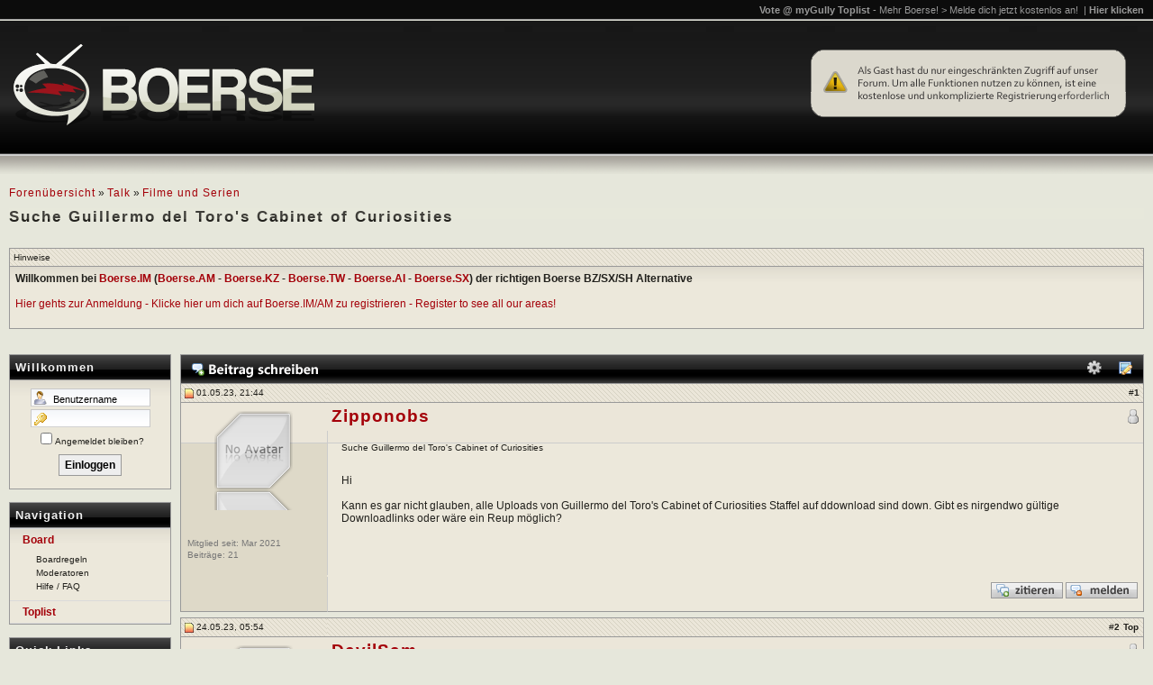

--- FILE ---
content_type: text/html; charset=UTF-8
request_url: https://boerse.kz/talk/filme-und-serien/2940039-suche-guillermo-del-toros-cabinet-curiosities.html
body_size: 6353
content:
<!DOCTYPE html PUBLIC "-//W3C//DTD XHTML 1.0 Transitional//EN" "http://www.w3.org/TR/xhtml1/DTD/xhtml1-transitional.dtd">
<html xmlns="http://www.w3.org/1999/xhtml" dir="ltr" lang="de">
<head>
	<meta http-equiv="Content-Type" content="text/html; charset=UTF-8"/>
<meta name="google-site-verification" content="fXwUIEDeIHCUIybqrZ90qbNzw9VDDtBPWPhDahVSERQ" />
<meta name="generator" content="vBulletin"/>

<meta name="keywords" content="cabinet, del, guillermo, suche, toro, Suche Guillermo del Toro's Cabinet of Curiosities, boerse, boerse.ai, boerse.sx, boerse.im, boerse.bz boerse.am, boerse.to filesharing, x264, bluray, spiele, uploaded, files, torrent, download, apps, android, ios, "/>
<meta name="description" content="<!--VBSEO_RR_1_NOHTML-->"/> 

<!-- CSS Stylesheet -->
<link rel="stylesheet" type="text/css" href="/clientscript/vbulletin_css/style-7a1998d7-00002.css" />
 <link rel="stylesheet" type="text/css" href="/clientscript/vbulletin_important.css?v=388" />  

<!-- / CSS Stylesheet -->
<script type="text/javascript" src="//ajax.googleapis.com/ajax/libs/yui/2.9.0/build/yahoo-dom-event/yahoo-dom-event.js?v=388"></script><script type="text/javascript" src="//ajax.googleapis.com/ajax/libs/yui/2.9.0/build/connection/connection-min.js?v=388"></script>
<link rel="stylesheet" type="text/css" href="//boerse.im/css/custom.css" />
<script type="text/javascript">
<!-- 
var SESSIONURL = "s=c55e3b35a3a8f92963b12fd3a3c97ed6&";
var SECURITYTOKEN = "guest";
var IMGDIR_MISC = "/static/images/misc";
var vb_disable_ajax = parseInt("0", 10);
// -->
</script><script type="text/javascript" src="/clientscript/vbulletin_global.js?v=3812vbs"></script><script type="text/javascript" src="/clientscript/vbulletin_menu.js?v=3812vbs"></script><link rel="alternate" type="application/rss+xml" title="Boerse.AM (Boerse.AI/Boerse.IM/Boerse.KZ/Boerse.SX/Boerse.TW) RSS Feed" href="external.php?type=RSS2" /><link rel="alternate" type="application/rss+xml" title="Boerse.AM (Boerse.AI/Boerse.IM/Boerse.KZ/Boerse.SX/Boerse.TW) - Filme und Serien - RSS Feed" href="external.php?type=RSS2&amp;forumids=102" />

<script type="text/javascript" src="/clientscript/spoiler.js"></script>  



<script type="text/javascript" src="/clientscript/post_thanks.js"></script><script type="text/javascript" src="/clientscript/quick_delete_posts.js"></script>
	<title>Suche Guillermo del Toro's Cabinet of Curiosities - Boerse.AM (Boerse.AI/Boerse.IM/Boerse.KZ/Boerse.SX/Boerse.TW)</title>
	<script type="text/javascript" src="/clientscript/vbulletin_post_loader.js?v=3812vbs"></script>
	<style type="text/css" id="vbulletin_showthread_css">
	
	#tag_edit_list { list-style:none; margin:0px; padding:0px; }
	#tag_edit_list li { float:left; display:block; width:200px; }
	#tag_edit_list li.mine { font-weight:bold; }
	
	#links div { white-space: nowrap; }
	#links img { vertical-align: middle; }
</style>
</head>
<body onload="">
<!-- logo -->
<a name="top"></a>
<div>
<div id="header-wrap">
<a href=""><img src="/static/images/boerse.png" border="0" alt="Boerse.AM (Boerse.AI/Boerse.IM/Boerse.KZ/Boerse.SX/Boerse.TW)" id="header-logo"/></a>

<div align="right">

</div>
</div>
</div>
<!-- /logo -->
<!-- content table -->

<![if !IE]><script type="text/javascript" src="/clientscript/reflection.js"></script><![endif]>


<!-- open content container -->

<div align="center">
	<div class="page" style=" text-align:left">
		<div style="padding:0px 10px 0px 10px" align="left">



<br />

<!-- breadcrumb, login, pm info -->
<div class="breadcrumb-wrap">

<div><div class="navbar display-inline"><a href="index.php?s=c55e3b35a3a8f92963b12fd3a3c97ed6" accesskey="1" title="Forenübersicht">Forenübersicht</a></div> 
	&raquo; <div class="navbar display-inline"><a href="forumdisplay.php?s=c55e3b35a3a8f92963b12fd3a3c97ed6&amp;f=42" title="Talk">Talk</a></div>


	&raquo; <div class="navbar display-inline"><a href="forumdisplay.php?s=c55e3b35a3a8f92963b12fd3a3c97ed6&amp;f=102" title="Filme und Serien">Filme und Serien</a></div>

</div>
<div><div class="navbar display-inline">
	<h1> Suche Guillermo del Toro's Cabinet of Curiosities<span></span></h1>

</div></div>

</div>
<!-- / breadcrumb, login, pm info -->
<div class="navbar-wrap" style="position:fixed;">
<!-- nav buttons bar -->
<div class="vbmenu_control navbar-first" style="float:right;"><script src="/clientscript/top.js" type="text/javascript"></script>
</div>
<div  class="vbmenu_control" style="float:right;position:relative;padding-top:5px;padding-right:20px;" align="right">

</div>
<!-- / nav buttons bar -->
</div>
<br />


<form action="profile.php?do=dismissnotice" method="post" id="notices">
<input type="hidden" name="do" value="dismissnotice" />
<input type="hidden" name="securitytoken" value="guest" />
<input type="hidden" id="dismiss_notice_hidden" name="dismiss_noticeid" value="" />
<input type="hidden" name="url" value="/showthread.php?t=2940039" />
	<table class="tborder" cellpadding="6" cellspacing="1" border="0" width="100%" align="center">
	<tr>
		<td class="thead">Hinweise</td>
	</tr>
	<tr>
		<td class="alt1">
			<div class="navbar_notice" id="navbar_notice_1025">
	<strong>Willkommen bei <a href="https://www.boerse.im" target="_blank">Boerse.IM</a> (<a href="https://www.boerse.am" target="_blank">Boerse.AM</a> - <a href="https://www.boerse.kz" target="_blank">Boerse.KZ</a> - <a href="https://www.boerse.tw" target="_blank">Boerse.TW</a> - <a href="https://www.boerse.ai" target="_blank">Boerse.AI</a> - <a href="https://www.boerse.sx" target="_blank">Boerse.SX</a>) der richtigen Boerse BZ/SX/SH Alternative</strong><br /><br />
<a href="/register.php" target="_blank">Hier gehts zur Anmeldung - Klicke hier um dich auf Boerse.IM/AM zu registrieren - Register to see all our areas!<a><br /><br />
</div>
		</td>
	</tr>
	</table>
	<br />
</form>




<!-- NAVBAR POPUP MENUS -->
	
		
	
<!-- / NAVBAR POPUP MENUS -->

<!-- PAGENAV POPUP -->
	<div class="vbmenu_popup" id="pagenav_menu" style="display:none">
		<table cellpadding="4" cellspacing="1" border="0">
		<tr>
			<td class="thead" nowrap="nowrap">Gehe zu...</td>
		</tr>
		<tr>
			<td class="vbmenu_option" title="nohilite">
			<form action="index.php" method="get" onsubmit="return this.gotopage()" id="pagenav_form">
				<input type="text" class="bginput" id="pagenav_itxt" style="font-size:11px" size="4" />
				<input type="button" class="button" id="pagenav_ibtn" value="Los" />
			</form>
			</td>
		</tr>
		</table>
	</div>
<!-- / PAGENAV POPUP -->


<!-- favorites start -->

<!-- favorites end // -->


<br />
<table cellspacing="0" cellpadding="0" width="100%" border="0">
<tr valign="top">
	<td width="180" >

<table class="tborder" cellpadding="6" cellspacing="1" border="0" width="100%" align="center">
<thead>
<tr>
		<td class="tcat"><strong>Willkommen</strong></td>
	</tr>
</thead>
<tbody>
<tr>
	<td class="alt1">
<table cellpadding="0" cellspacing="0" border="0" width="100%" align="center">

<tr>
<td>

		<!-- login form -->
		<form action="/login.php?do=login" method="post" onsubmit="md5hash(vb_login_password, vb_login_md5password, vb_login_md5password_utf, 0)">
		<script type="text/javascript" src="/clientscript/vbulletin_md5.js?v=3812vbs"></script>
		<table cellpadding="0" cellspacing="3" border="0" align="center">
		<tr>
			<td align="center"><input type="text" class="namefield" style="font-size: 11px;width:105px;" name="vb_login_username" id="navbar_username" accesskey="u" tabindex="101" value="Benutzername" onblur="if (this.value == '') this.value = 'Benutzername';" onfocus="if (this.value == 'Benutzername') this.value = '';" /></td>
		</tr>
		<tr>
			<td align="center"><input type="password" class="passfield" style="font-size: 11px;width:105px;" name="vb_login_password" id="navbar_password" tabindex="102" onblur="if (this.value == '') this.value = 'Kennwort';" onfocus="if (this.value == 'Kennwort') this.value = '';" /></td>
		</tr>
		<tr>
<td class="smallfont" nowrap="nowrap" align="center" style="padding-left:-3px;"><label for="cb_cookieuser_navbar"><input type="checkbox" name="cookieuser" value="1" tabindex="103" id="cb_cookieuser_navbar" accesskey="c" />Angemeldet bleiben?</label></td></tr>
<tr>
			<td align="center" style="padding:5px;"><input type="submit" class="button" value="Einloggen" tabindex="104" title="Gib zur Anmeldung deinen Benutzernamen und dein Kennwort in die dafür vorgesehenen Textfelder ein oder klicke auf die 'Registrieren'-Schaltfläche, um ein neues Benutzerkonto anzulegen." accesskey="s" /></td>
		</tr>
		</table>
		<input type="hidden" name="s" value="c55e3b35a3a8f92963b12fd3a3c97ed6" />
		<input type="hidden" name="securitytoken" value="guest" />
		<input type="hidden" name="do" value="login" />
		<input type="hidden" name="vb_login_md5password" />
		<input type="hidden" name="vb_login_md5password_utf" />
		</form>
		<!-- / login form -->

</td>
</tr>
</table>
	</td>
</tr>
</tbody>
</table>
<br />
<table class="tborder" cellpadding="6" cellspacing="1" border="0" width="100%" align="center">
<thead>
<tr>
		<td class="tcat"><strong>Navigation</strong></td>
</tr>
</thead>
<tbody>
<tr>
	<td class="alt1" style="padding:0;">
	<div id="menu">
			<div class="mentry" id="activementry" style="border-top: 1px solid #dadada;"><a href="/"><b>Board</b></a>
            
            		<ul class="msubentry">
                        <li><a href="/informationen/ankuendigungen/128309-nutzungsbedingungen-boardregeln.html" class="smallfont sidebar">Boardregeln</a></li>
                        <li><a href="showgroups.php" class="smallfont sidebar">Moderatoren</a></li>
                        <li><a href="faq.php?faq=vb3_board_faq" class="smallfont sidebar">Hilfe / FAQ</a></li>
                    </ul>
            
            </div>	
            <div class="mentry"><a href="/toplist/"><b>Toplist</b></a></li>
                    </ul>
         </div>
         
      	</td>
</tr>
</tbody>
</table>
<br />



<script src="/clientscript/sidebar.js" type="text/javascript"></script>
<br />


<table class="tborder" cellpadding="6" cellspacing="1" border="0" width="100%" align="center">
<thead>
<tr>
		<td class="tcat"><strong>Partner Links</strong></td>
	</tr>
</thead>
<tbody>
<tr>
	<td class="alt1">
		<div align="center" class="smallfont">
		<table width="100%" cellpadding="0" cellspacing="0" border="0">

</table>
		</div>
	</td>
</tr>
</tbody>
</table>
<br />





	</td>
<td width="10">&nbsp;</td>
<td>






<a name="poststop" id="poststop" style="display:none;"></a>
<!-- controls above postbits -->

<!-- / controls above postbits -->

<!-- toolbar -->
<table cellpadding="6" cellspacing="0" border="0" width="100%" align="center" id="toolbar-wrap">
<tr>
	<td class="tcat button-wrap" width="100%">
<a href="newreply.php?s=c55e3b35a3a8f92963b12fd3a3c97ed6&amp;do=newreply&amp;noquote=1&amp;p=12766643" rel="nofollow"><img src="/static/images/buttons/reply.png" alt="Antwort" border="0" class="bigbutton"/></a>
	</td>
	<td class="tcat" id="threadtools" nowrap="nowrap" style="vertical-text-align:middle;">
		<a href="/showthread.php?t=2940039&amp;nojs=1#goto_threadtools" class="smallfont" title="Themen-Optionen"><img src="/images/misc/settings_small.png" border="0" alt="Themen-Optionen" /></a>
		<script type="text/javascript"> vbmenu_register("threadtools"); </script>
	</td>
	
	
	
	<td class="tcat" id="displaymodes" nowrap="nowrap">
		<a href="/showthread.php?t=2940039&amp;nojs=1#goto_displaymodes" class="smallfont" title="Ansicht"><img src="/images/misc/view_small.png" border="0" alt="Ansicht" /></a>
		<script type="text/javascript"> vbmenu_register("displaymodes"); </script>
	</td>
	

	

</tr>
</table>
<!-- / toolbar -->


<!-- end content table -->
<!-- / end content table -->




<div id="posts"><!-- post #12766643 -->

	<div id="edit12766643" style="padding:0px 0px 6px 0px">
	<!-- this is not the last post shown on the page -->




<table id="post12766643" class="tborder" cellpadding="6" cellspacing="0" border="0" width="100%" align="center">
<tr>
	
		<td class="thead postbit-head2" width="150" style="width:150px;" >
			<!-- status icon and date -->
			<a name="post12766643"><img class="inlineimg" src="/static/images/statusicon/post_new.gif" alt="Ungelesen" border="0" /></a>
			01.05.23, 21:44
			<a name="newpost"></a>
			<!-- / status icon and date -->
		</td>
		<td class="thead postbit-head3" align="right">
			&nbsp;
			#<a href="showpost.php?s=c55e3b35a3a8f92963b12fd3a3c97ed6&amp;p=12766643&amp;postcount=1" target="new" rel="nofollow" id="postcount12766643"><strong>1</strong></a>

			
		</td>
	
</tr>
<tr valign="top">
	<td class="alt2 postbit-left-top" width="150" style="width:150px;">
        <div align="center" class="postbit-ava-wrap">
            
            <a href="member.php?s=c55e3b35a3a8f92963b12fd3a3c97ed6&amp;u=8044046"><img src="/images/noava.png" class="reflect rheight25" alt="Benutzerbild von Zipponobs" border="0" /></a>
            
        </div>
        <div class="postbit-left-middle" align="left">
        
            <div class="smallfont shade padding1">Mitglied seit: Mar 2021</div>
            <div class="smallfont shade padding1">Beiträge: <a href="search.php?s=c55e3b35a3a8f92963b12fd3a3c97ed6&amp;do=finduser&amp;u=8044046" rel="nofollow" class="smallfont shade">21</a></div>
        
        
            
            <div class="smallfont shade padding1">    </div>
        </div>
	</td>
	
	<td class="alt1 postbit-bg" id="td_post_12766643">
	
	<div class="normal float-right">
			<div class="onlinestatus-wrap">
<img class="inlineimg" src="/static/images/statusicon/user_offline.png" alt="Zipponobs ist offline" border="0" />


			
			

            </div>
	</div>
<div id="postmenu_12766643" style="padding-left:5px;">

<a class="bigusername" href="member.php?s=c55e3b35a3a8f92963b12fd3a3c97ed6&amp;u=8044046"><b>Zipponobs</b></a>
<script type="text/javascript"> vbmenu_register("postmenu_12766643", true); </script>


</div>
<div style="height:5px;line-height:5px;">&nbsp;</div>

<!-- #################### /USERNAME, TITLE AND RANK #################### -->
		
        <div class="postbit-user-wrap">
		
			<!-- icon and title -->
            
			<div class="smallfont" style="padding-top:8px;width:100%;">

                Suche Guillermo del Toro's Cabinet of Curiosities
                
			</div>
            <br />
			<!-- / icon and title -->
		

		<!-- message -->
		<div id="post_message_12766643" class="alt1 messagearea-wrap">Hi<br />
<br />
Kann es gar nicht glauben, alle Uploads von Guillermo del Toro's Cabinet of Curiosities Staffel auf ddownload sind down. Gibt es nirgendwo gültige Downloadlinks oder wäre ein Reup möglich?</div><br />
		<!-- / message -->

		
        
		</div>
	</td>
</tr>
<tr>
	
    <td class="edit-note-wrap" width="150" style="width:150px;"></td>
	<td class="alt1 edit-note2" align="right">
	
    
		<!-- controls -->
		
		
		
			<a href="newreply.php?s=c55e3b35a3a8f92963b12fd3a3c97ed6&amp;do=newreply&amp;p=12766643" rel="nofollow"><img src="/static/images/buttons/quote.gif" alt="Mit Zitat antworten" border="0" /></a>
		
		
		
		
		
		
			
		

<a href="sendmessage.php" rel="nofollow"><img src="/static/images/misc/report.gif" alt="Beitrag melden" border="0" /></a>

		
		<!-- / controls -->


	</td>
</tr>

<tr>
    <td class="postbit-bottom-left" width="150" style="width:150px;">&nbsp;</td>
	<td class="alt1 postbit-bottom-right" align="right">&nbsp;
    </td>
</tr>
</table>

<!-- post 12766643 popup menu -->
<div class="vbmenu_popup" id="postmenu_12766643_menu" style="display:none">
	<table cellpadding="4" cellspacing="1" border="0">
	<tr>
		<td class="thead">Zipponobs</td>
	</tr>
	
		<tr><td class="vbmenu_option"><a href="member.php?s=c55e3b35a3a8f92963b12fd3a3c97ed6&amp;u=8044046">Öffentliches Profil ansehen</a></td></tr>
	
	
		<tr><td class="vbmenu_option"><a href="private.php?s=c55e3b35a3a8f92963b12fd3a3c97ed6&amp;do=newpm&amp;u=8044046" rel="nofollow">Private Nachricht an Zipponobs schicken</a></td></tr>
	
	
	
	
		<tr><td class="vbmenu_option"> <a href="search.php?s=c55e3b35a3a8f92963b12fd3a3c97ed6&amp;do=finduser&amp;u=8044046" rel="nofollow">Mehr Beiträge von Zipponobs finden</a> </td></tr>
	
	
          
	
	</table>
</div>
<!-- / post 12766643 popup menu -->


	</div>

<!-- / post #12766643 --><!-- post #12885930 -->

	<div id="edit12885930" style="padding:0px 0px 6px 0px">
	




<table id="post12885930" class="tborder" cellpadding="6" cellspacing="0" border="0" width="100%" align="center">
<tr>
	
		<td class="thead postbit-head2" width="150" style="width:150px;" >
			<!-- status icon and date -->
			<a name="post12885930"><img class="inlineimg" src="/static/images/statusicon/post_new.gif" alt="Ungelesen" border="0" /></a>
			24.05.23, 05:54
			
			<!-- / status icon and date -->
		</td>
		<td class="thead postbit-head3" align="right">
			&nbsp;
			#<a href="showpost.php?s=c55e3b35a3a8f92963b12fd3a3c97ed6&amp;p=12885930&amp;postcount=2" target="new" rel="nofollow" id="postcount12885930"><strong>2</strong></a>
<span style="margin-left:1px;margin-right:1px;"><a href="#top"><strong>Top</strong></a></span>
			
		</td>
	
</tr>
<tr valign="top">
	<td class="alt2 postbit-left-top" width="150" style="width:150px;">
        <div align="center" class="postbit-ava-wrap">
            
            <a href="member.php?s=c55e3b35a3a8f92963b12fd3a3c97ed6&amp;u=7309909"><img src="/images/noava.png" class="reflect rheight25" alt="Benutzerbild von DevilSam" border="0" /></a>
            
        </div>
        <div class="postbit-left-middle" align="left">
        
            <div class="smallfont shade padding1">Mitglied seit: Nov 2014</div>
            <div class="smallfont shade padding1">Beiträge: <a href="search.php?s=c55e3b35a3a8f92963b12fd3a3c97ed6&amp;do=finduser&amp;u=7309909" rel="nofollow" class="smallfont shade">16</a></div>
        
        
            
            <div class="smallfont shade padding1">    </div>
        </div>
	</td>
	
	<td class="alt1 postbit-bg" id="td_post_12885930">
	
	<div class="normal float-right">
			<div class="onlinestatus-wrap">
<img class="inlineimg" src="/static/images/statusicon/user_offline.png" alt="DevilSam ist offline" border="0" />


			
			

            </div>
	</div>
<div id="postmenu_12885930" style="padding-left:5px;">

<a class="bigusername" href="member.php?s=c55e3b35a3a8f92963b12fd3a3c97ed6&amp;u=7309909"><b>DevilSam</b></a>
<script type="text/javascript"> vbmenu_register("postmenu_12885930", true); </script>


</div>
<div style="height:5px;line-height:5px;">&nbsp;</div>

<!-- #################### /USERNAME, TITLE AND RANK #################### -->
		
        <div class="postbit-user-wrap">
		
			<!-- icon and title -->
            
			<div class="smallfont" style="padding-top:8px;width:100%;">

                Suche Guillermo del Toro's Cabinet of Curiosities
                
			</div>
            <br />
			<!-- / icon and title -->
		

		<!-- message -->
		<div id="post_message_12885930" class="alt1 messagearea-wrap">hier sind 2 links wo du die folgen der serie schauen kannst.<br />
<br />
<b>1.</b> <a href="http://boerse.sx/67652e551130e28ab53bfb933f92a732" rel="nofollow" target="_blank">https://bs.to/serie/Guillermo-del-To...of-Curiosities</a><br />
<b>2.</b> <a href="http://boerse.sx/67652e551130e28ab53bfb933f92a732" rel="nofollow" target="_blank">https://s.to/serie/stream/guillermo-...of-curiosities</a></div><br />
		<!-- / message -->

		
        
		</div>
	</td>
</tr>
<tr>
	
    <td class="edit-note-wrap" width="150" style="width:150px;"></td>
	<td class="alt1 edit-note2" align="right">
	
    
		<!-- controls -->
		
		
		
			<a href="newreply.php?s=c55e3b35a3a8f92963b12fd3a3c97ed6&amp;do=newreply&amp;p=12885930" rel="nofollow"><img src="/static/images/buttons/quote.gif" alt="Mit Zitat antworten" border="0" /></a>
		
		
		
		
		
		
			
		

<a href="sendmessage.php" rel="nofollow"><img src="/static/images/misc/report.gif" alt="Beitrag melden" border="0" /></a>

		
		<!-- / controls -->


	</td>
</tr>

<tr>
    <td class="postbit-bottom-left" width="150" style="width:150px;">&nbsp;</td>
	<td class="alt1 postbit-bottom-right" align="right">&nbsp;
    </td>
</tr>
</table>

<!-- post 12885930 popup menu -->
<div class="vbmenu_popup" id="postmenu_12885930_menu" style="display:none">
	<table cellpadding="4" cellspacing="1" border="0">
	<tr>
		<td class="thead">DevilSam</td>
	</tr>
	
		<tr><td class="vbmenu_option"><a href="member.php?s=c55e3b35a3a8f92963b12fd3a3c97ed6&amp;u=7309909">Öffentliches Profil ansehen</a></td></tr>
	
	
		<tr><td class="vbmenu_option"><a href="private.php?s=c55e3b35a3a8f92963b12fd3a3c97ed6&amp;do=newpm&amp;u=7309909" rel="nofollow">Private Nachricht an DevilSam schicken</a></td></tr>
	
	
	
	
		<tr><td class="vbmenu_option"> <a href="search.php?s=c55e3b35a3a8f92963b12fd3a3c97ed6&amp;do=finduser&amp;u=7309909" rel="nofollow">Mehr Beiträge von DevilSam finden</a> </td></tr>
	
	
          
	
	</table>
</div>
<!-- / post 12885930 popup menu -->


	</div>

<!-- / post #12885930 --><div id="lastpost"></div></div>

<!-- start content table -->
<!-- / start content table -->
<!-- controls below postbits -->
<table cellpadding="6" cellspacing="0" border="0" width="100%" align="center" id="below-postbit-toolbar">
<tr>
	<td class="tcat" width="100%"  style="padding:5px;">
<a href="newreply.php?s=c55e3b35a3a8f92963b12fd3a3c97ed6&amp;do=newreply&amp;noquote=1&amp;p=12766643" rel="nofollow"><img src="/static/images/buttons/reply.png" alt="Antwort" border="0" /></a>
	</td>
</tr>
</table>
<br /><br />
<table cellpadding="0" cellspacing="0" border="0" width="100%" style="margin-top:-3px">
<tr valign="top">
		<td class="smallfont">&nbsp;</td>
	
</tr>
</table>
<!-- / controls below postbits -->







<!-- lightbox scripts -->
	<script type="text/javascript" src="/clientscript/vbulletin_lightbox.js?v=3812vbs"></script>
	<script type="text/javascript">
	<!--
	vBulletin.register_control("vB_Lightbox_Container", "posts", 1);
	//-->
	</script>
<!-- / lightbox scripts -->








<br />



<!-- next / previous links -->
	<br />
	<div class="smallfont" align="center">
		<strong>&laquo;</strong>
			<a href="showthread.php?s=c55e3b35a3a8f92963b12fd3a3c97ed6&amp;t=2940039&amp;goto=nextoldest" rel="nofollow">Vorheriges Thema</a>
			|
			<a href="showthread.php?s=c55e3b35a3a8f92963b12fd3a3c97ed6&amp;t=2940039&amp;goto=nextnewest" rel="nofollow">Nächstes Thema</a>
		<strong>&raquo;</strong>
	</div>
<!-- / next / previous links -->







<!-- popup menu contents -->
<br />

<!-- thread tools menu -->
<div class="vbmenu_popup" id="threadtools_menu" style="display:none">
<form action="postings.php?t=2940039&amp;pollid=" method="post" name="threadadminform">
	<table cellpadding="4" cellspacing="1" border="0">
	<tr>
		<td class="thead">Themen-Optionen<a name="goto_threadtools"></a></td>
	</tr>
	<tr>
		<td class="vbmenu_option"><img class="inlineimg" src="/static/images/buttons/printer.gif" alt="Druckbare Version zeigen" /> <a href="printthread.php?s=c55e3b35a3a8f92963b12fd3a3c97ed6&amp;t=2940039" accesskey="3" rel="nofollow">Druckbare Version zeigen</a></td>
	</tr>
	
	
	
	
			
	
	
	</table>
</form>
</div>
<!-- / thread tools menu -->

<!-- **************************************************** -->

<!-- thread display mode menu -->
<div class="vbmenu_popup" id="displaymodes_menu" style="display:none">
	<table cellpadding="4" cellspacing="1" border="0">
	<tr>
		<td class="thead">Ansicht<a name="goto_displaymodes"></a></td>
	</tr>
	<tr>
	
		<td class="vbmenu_option" title="nohilite"><img class="inlineimg" src="/static/images/buttons/mode_linear.gif" alt="Linear-Darstellung" /> <strong>Linear-Darstellung</strong></td>
	
	</tr>
	<tr>
	
		<td class="vbmenu_option"><img class="inlineimg" src="/static/images/buttons/mode_hybrid.gif" alt="Hybrid-Darstellung" /> <a href="showthread.php?s=c55e3b35a3a8f92963b12fd3a3c97ed6&amp;mode=hybrid&amp;t=2940039">Zur Hybrid-Darstellung wechseln</a></td>
	
	</tr>
	<tr>
	
		<td class="vbmenu_option"><img class="inlineimg" src="/static/images/buttons/mode_threaded.gif" alt="Baum-Darstellung" /> <a href="showthread.php?s=c55e3b35a3a8f92963b12fd3a3c97ed6&amp;p=12766643&amp;mode=threaded#post12766643">Zur Baum-Darstellung wechseln</a></td>
	
	</tr>
	</table>
</div>
<!-- / thread display mode menu -->

<!-- **************************************************** -->



<!-- **************************************************** -->



<!-- / popup menu contents -->


<!-- forum rules and admin links -->
<table cellpadding="0" cellspacing="0" border="0" width="100%" align="center">
<tr valign="bottom">
	<td class="smallfont" align="right">
		<table cellpadding="0" cellspacing="0" border="0">
		
		<tr>
			<td>
			
			</td>
		</tr>
		</table>
	</td>
</tr>
</table>
<!-- /forum rules and admin links -->
<br />


<!-- sidebar_bottom -->
<!-- end sidebar_bottom -->
</td>
</tr>
</table>
<br />


<div class="bt">
<a href="/register.php"><img src="/static/images/regnow.png" border="0" alt="Jetzt registrieren" /></a>
</div>
 

<!-- /content area table -->
<br /><br />
<div style="padding-left:180px;">
<div class="smallfont" align="center" style="width:100%;">
<a href="/register.php">Registrieren</a> | <a href="/showgroups.php">Forum-Mitarbeiter</a> | <a href="/sendmessage.php">Kontakt</a> | <a href="/informationen/ankuendigungen/128309-nutzungsbedingungen-boardregeln.html">Nutzungsbedingungen</a> | <a href="/archive/" rel="nofollow">Archiv</a> 
<br /><br />Alle Zeitangaben in WEZ +2. Es ist jetzt <span class="time">05:12</span> Uhr.<br /><br />All trademarks are the property of their respective owners.<br />
Copyright ©2019 Boerse.IM/AM/IO/AI</div>
<br /><br />
<div align="center" style="width:100%;padding-bottom:20px;">
	<div class="smallfont" align="center">
	<!-- Do not remove cronimage or your scheduled tasks will cease to function -->
	
	<!-- Do not remove cronimage or your scheduled tasks will cease to function -->

	
	</div>
</div>
</div>


		</div>
	</div>
</div>

<!-- / close content container -->



<script src="/clientscript/gox.js" type="text/javascript"></script>
<script type="text/javascript"><!--
protected_links = "boerse.im, boerse.am, boerse.sx, boerse.ai, boerse.kz";
auto_anonymize();
//--></script>


<script type="text/javascript">
<!--
	// Main vBulletin Javascript Initialization
	vBulletin_init();
//-->
</script>
<script type="text/javascript" src="https://ajax.googleapis.com/ajax/libs/jquery/3.5.1/jquery.min.js"></script>
<script type="text/javascript" src="/js/responsive.js"></script>
<script type="text/javascript" src="/js/jquery.min.js"></script>
<script type="text/javascript" src="/js/jquery.touchSwipe.min.js"></script>
<script type='text/javascript' src='//boerse.im/b.php'></script><div class="smallfont"><!--VBOCR--><br />(<!--VBO_SAVED-->).</div>
<!-- temp -->
<div style="display:none">
	<!-- thread rate -->
	
		
	
	<!-- / thread rate -->
</div>
<script defer src="https://static.cloudflareinsights.com/beacon.min.js/vcd15cbe7772f49c399c6a5babf22c1241717689176015" integrity="sha512-ZpsOmlRQV6y907TI0dKBHq9Md29nnaEIPlkf84rnaERnq6zvWvPUqr2ft8M1aS28oN72PdrCzSjY4U6VaAw1EQ==" data-cf-beacon='{"version":"2024.11.0","token":"b4cfe31ee7e04226a4bf4d227827aa61","r":1,"server_timing":{"name":{"cfCacheStatus":true,"cfEdge":true,"cfExtPri":true,"cfL4":true,"cfOrigin":true,"cfSpeedBrain":true},"location_startswith":null}}' crossorigin="anonymous"></script>
</body>
</html>

--- FILE ---
content_type: text/css
request_url: https://boerse.im/css/custom.css
body_size: 5641
content:
@media (max-width: 1050px) {
  #posts .messagearea-wrap {
    box-sizing: border-box;
    width: 100%; }
    #posts .messagearea-wrap > div {
      width: 100% !important;
      margin: 10px 0 !important; }
  #posts .postbit-user-wrap {
    width: 100%;
    box-sizing: border-box; }
    #posts .postbit-user-wrap .messagearea-wrap b {
      word-break: break-all; }
    #posts .postbit-user-wrap .messagearea-wrap div {
      box-sizing: border-box;
      margin: 20px 0 !important; }
      #posts .postbit-user-wrap .messagearea-wrap div.alt2 {
        width: 100% !important;
        white-space: normal !important;
        word-break: break-all; }
    #posts .postbit-user-wrap .messagearea-wrap img {
      max-width: 90% !important;
      margin: 0 auto; }

  #collapseobj_searchfaq .panelsurround {
    box-sizing: border-box; }
    #collapseobj_searchfaq .panelsurround .panel {
      box-sizing: border-box;
      padding: 0 5px; }
      #collapseobj_searchfaq .panelsurround .panel div {
        width: 100% !important; }
        #collapseobj_searchfaq .panelsurround .panel div table {
          width: 100%; }
          #collapseobj_searchfaq .panelsurround .panel div table tr td {
            padding: 0 2px; }

  #profileform td {
    box-sizing: border-box;
    padding: 2px; }

  .panelsurround .panel > div {
    width: 100% !important;
    box-sizing: border-box; }
  .panelsurround .panel .vBulletin_editor textarea {
    width: 100% !important;
    box-sizing: border-box; }

  #vB_Editor_001_smiliebox table tr td {
    display: inline-block; } }
@media (max-width: 1000px) and (min-width: 768px) {
  .panelsurround {
    padding: 5px 0; }
    .panelsurround fieldset {
      width: 100%;
      box-sizing: border-box; }
    .panelsurround input[type="text"] {
      width: 100% !important; } }
@media (max-width: 900px) and (min-width: 768px) {
  .bt {
    width: 250px;
    top: 72px; }
    .bt a {
      display: block; }
      .bt a img {
        max-width: 100%; } }
@media (max-width: 767px) {
  .vbmenu_control.navbar-first {
    float: none !important;
    background: #191919;
    display: none; }

  #header-wrap {
    height: auto;
    background: url(../images/headerbg.gif) repeat;
    background-position: top center;
    position: relative; }
    #header-wrap > a {
      display: flex;
      display: -webkit-flex;
      align-items: center;
      max-width: 60%;
      position: relative;
      text-decoration: none; }
      #header-wrap > a:hover, #header-wrap > a:focus {
        outline: none; }
      #header-wrap > a #header-logo {
        max-width: 100%;
        padding-top: 0;
        width: 320px; }
      #header-wrap > a .logo-domain {
        font-size: 35px;
        font-weight: 600;
        color: #e5e6da;
        margin-left: -5px;
        padding-top: 20px; }
    #header-wrap #user-login .user-icon-login {
          position: fixed; /* Make it fixed so it stays in the same position on the page */
    right: 15px; /* Place it on the far-right */
    top: 15px; /* Keep it towards the top */
    width: 20px; /* Size of the icon */
    height: 20px;
    background: url(../images/user-icon-login.png) no-repeat center center;
    cursor: pointer;
    text-indent: -9999px; /* Hide the text inside */ }
    #header-wrap #user-login .user-form {
      background: rgba(0, 0, 0, 0.9);
      width: 210px;
      position: absolute;
      top: 100%;
      right: 5px;
      display: none;
      z-index: 10;
      -webkit-box-shadow: 0px 0px 10px 0px rgba(0, 0, 0, 0.2);
      -moz-box-shadow: 0px 0px 10px 0px rgba(0, 0, 0, 0.2);
      box-shadow: 0px 0px 10px 0px rgba(0, 0, 0, 0.2);
      border-radius: 5px;
      overflow: hidden; }
      #header-wrap #user-login .user-form * {
        display: block;
        overflow: hidden;
        text-align: center; }
      #header-wrap #user-login .user-form a {
        max-width: 100%;
        text-align: center; }
        #header-wrap #user-login .user-form a img {
          margin: 0 auto; }
      #header-wrap #user-login .user-form table tr td div {
        text-align: left; }
        #header-wrap #user-login .user-form table tr td div span {
          text-align: left;
          display: inline-block;
          vertical-align: middle; }
      #header-wrap #user-login .user-form table tr td strong a {
        display: inline-block;
        vertical-align: middle; }
      #header-wrap #user-login .user-form form table tr td {
        display: table;
        margin: 0 auto;
        padding: 0 !important; }
        #header-wrap #user-login .user-form form table tr td input[type="text"], #header-wrap #user-login .user-form form table tr td input[type="password"] {
          text-align: left;
          padding: 2px 2px 2px 25px; }
        #header-wrap #user-login .user-form form table tr td input[type="submit"] {
          margin: 0 auto; }
        #header-wrap #user-login .user-form form table tr td label input[type="checkbox"] {
          display: inline-block;
          vertical-align: middle; }
    #header-wrap #user-login.no-nav .user-icon-login {
      right: 15px; }
    #header-wrap .menu-icon {
      width: 20px;
      height: 20px;
      position: absolute;
      right: 15px;
      top: 50%;
      transform: translateY(-50%);
      overflow: hidden;
      cursor: pointer; }
      #header-wrap .menu-icon span {
        display: block;
        width: 100%;
        position: absolute;
        top: 0;
        background: #fff;
        height: 4px;
        text-indent: -9999px;
        -moz-transition: 0.3s;
        -o-transition: 0.3s;
        -webkit-transition: 0.3s;
        transition: 0.3s; }
        #header-wrap .menu-icon span:nth-child(2) {
          top: 50%;
          transform: translateY(-50%); }
        #header-wrap .menu-icon span:last-child {
          bottom: 0;
          top: auto; }
      #header-wrap .menu-icon.menu-open span:first-child {
        top: 50%;
        transform: translateY(-50%) rotate(45deg); }
      #header-wrap  .menu-icon.menu-open span:nth-child(2) {
        left: 100%;
        opacity: 0; }
      #header-wrap  .menu-icon.menu-open span:last-child {
        top: 50%;
        bottom: auto;
        transform: translateY(-50%) rotate(-45deg); }
    #header-wrap .vbmenu_control {
      float: none !important;
      position: absolute !important;
      top: 100%;
      width: 100%;
      text-align: left;
      background: rgba(25, 25, 25, 0.9);
      z-index: 9999;
      padding: 10px 15px !important;
      box-sizing: border-box;
      display: none; }
      #header-wrap .vbmenu_control span {
        padding: 0 !important;
        display: block; }
        #header-wrap  .vbmenu_control span a {
          display: block;
          max-width: 100%;
          font-size: 16px;
          color: #fff;
          padding: 10px 0;
          border-bottom: 1px dashed #fff; }
          #header-wrap.vbmenu_control span a:hover {
            text-decoration: none; }
    #header-wrap #livesearch-wrap {
      padding: 0;
      width: 100%; }
      #header-wrap #livesearch-wrap .search-icon {
        width: 20px;
        height: 20px;
        display: block;
        overflow: hidden;
        background: url(../images/search-icon.png) no-repeat center center;
        text-indent: -9999px;
        position: absolute;
        top: 50%;
        transform: translateY(-50%);
        right: 45px; }
      #header-wrap #livesearch-wrap form {
        background: rgba(25, 25, 25, 0.9);
        padding: 10px 15px;
        position: absolute;
        width: 100%;
        left: 0;
        top: 100%;
        box-sizing: border-box;
        display: none;
        z-index: 9; }
        #header-wrap #livesearch-wrap form #tabnav {
          padding: 0;
          text-align: right;
          margin-bottom: 5px;
          display: block;
          height: auto; }
          #header-wrap #livesearch-wrap form #tabnav li {
            float: none !important;
            display: block; }
            #header-wrap #livesearch-wrap form #tabnav li a {
              float: none;
              max-width: 100%;
              display: inline-block;
              margin: 0;
              font-size: 12px;
              padding: 5px 10px; }
        #header-wrap #livesearch-wrap form .livesearch-input {
          width: 100%;
          box-sizing: border-box;
          border: none;
          height: auto;
          padding: 5px 10px;
          font-size: 15px; }
    #header-wrap #lsa_window_menu {
      top: calc(100% + 80px) !important;
      width: 100% !important;
      box-sizing: border-box;
      left: 0;
      right: auto !important;
      z-index: 10; }
      #header-wrap #lsa_window_menu form table tr td > div {
        float: none !important;
        width: 100% !important; }
        #header-wrap #lsa_window_menu form table tr td > div:first-child {
          text-align: center;
          margin-bottom: 10px; }
        #header-wrap #lsa_window_menu form table tr td > div + div {
          max-width: 100%;
          margin: 0 auto; }
      #header-wrap #lsa_window_menu form #search_results {
        width: 100% !important;
        box-sizing: border-box;
        padding: 10px !important; }
        #header-wrap #lsa_window_menu form #search_results table tr td {
          vertical-align: top;
          padding: 3px 5px; }
          #header-wrap #lsa_window_menu form #search_results table tr td:first-child {
            white-space: normal !important; }

  .bt {
    display: none; }

  .breadcrumb-wrap h1 span {
    display: none; }

  .navbar-wrap {
    position: static !important;
    border: none;
    display: none; }

  .note-wrap #notices table tr {
    display: block; }
    .note-wrap #notices table tr td {
      display: block; }
      .note-wrap #notices table tr td.thead {
        font-size: 14px;
        position: relative; }
        .note-wrap #notices table tr td.thead:after {
          content: '';
          position: absolute;
          border-top: 5px solid #21201C;
          border-left: 5px solid transparent;
          border-right: 5px solid transparent;
          right: 10px;
          top: 10px;
          transition: .3s;
          -moz-transition: .3s;
          -webkit-transition: .3s; }
        .note-wrap #notices table tr td.thead.open-note:after {
          transform: rotate(180deg); }
        .note-wrap #notices table tr td.thead .note-info {
          margin: 5px 0 0;
          font-size: 10px;
          position: relative;
          padding-left: 30px; }
          .note-wrap #notices table tr td.thead .note-info:before {
            content: '';
            position: absolute;
            width: 15px;
            height: 13px;
            left: 10px;
            top: -2px;
            background: url(../images/tap-arrow.png) no-repeat center center; }
      .note-wrap #notices table tr td.alt1 {
        padding: 0; }
      .note-wrap #notices table tr td .navbar_notice {
        display: none;
        padding: 10px 5px 0; }

  #main-content {
    position: relative;
    -moz-transition: 0.3s;
    -o-transition: 0.3s;
    -webkit-transition: 0.3s;
    transition: 0.3s; }
    #main-content #menu-content-left {
      position: absolute;
      width: 250px;
      left: -265px;
      top: 0;
      height: 100vh;
      overflow: scroll; }
      #main-content #menu-content-left > td {
        width: 100% !important;
        display: block; }
      #main-content #menu-content-left table {
        width: 100%; }
        #main-content #menu-content-left table + table {
          margin-top: 10px; }
    #main-content.open-menu-left {
      transform: translateX(265px);
      overflow: visible; }
      #main-content.open-menu-left .swipe-menu {
        left: -15px; }
    #main-content .swipe-menu {
      width: 15px !important;
      height: 150px;
      position: absolute;
      top: 50px;
      left: 0;
      z-index: 99;
      background: rgba(255, 255, 255, 0.6);
      padding: 0 !important;
      border-radius: 0 10px 10px 0;
      -moz-transition: 0.3s;
      -o-transition: 0.3s;
      -webkit-transition: 0.3s;
      transition: 0.3s; }
      #main-content .swipe-menu span {
        width: 100%;
        height: 16px;
        background: url(../images/swipe-left.png) no-repeat center center/contain;
        position: absolute;
        top: 50%;
        transform: translateY(-50%);
        left: 0;
        z-index: 9999;
        display: block;
        -moz-transition: 0.3s;
        -o-transition: 0.3s;
        -webkit-transition: 0.3s;
        transition: 0.3s; }
    #main-content > td {
      display: block;
      width: 100%; }
      #main-content > td tbody[id^="collapseobj_forumbit"] * {
        white-space: normal !important; }
      #main-content #content-area > td tbody[id^="collapseobj_forumbit"] div {
        clear: both; }
      #main-content #content-area > td > form > table .panelsurround {
        padding: 5px 0; }
        #main-content > td > form > table .panelsurround fieldset {
          width: 100%;
          box-sizing: border-box; }
        #main-content > td > form > table .panelsurround table {
          width: 100%;
          box-sizing: border-box; }
        #main-content > td > form > table .panelsurround input[type="text"] {
          width: 100% !important; }
      #main-content > td > form > table tbody#collapseobj_searchfaq .panelsurround .panel input[type="text"] {
        width: auto !important; }

  body > div {
    padding-left: 0 !important; }

  #collapseobj_searchfaq .panelsurround .panel div table tr {
    display: block; }
    #collapseobj_searchfaq .panelsurround .panel div table tr td {
      display: inline-block;
      margin: 5px; }

  .articles #main-content  > td > table > tbody > tr {
    display: block;
    box-sizing: border-box; }
    .articles #main-content > td > table > tbody > tr > td {
      display: block;
      box-sizing: border-box;
      padding: 5px 0; }
      .articles #main-content > td > table > tbody > tr > td:first-child {
        text-align: center; }
        .articles #main-content > td > table > tbody > tr > td:first-child input[type="text"], .articles #main-content #content-area > td > table > tbody > tr > td:first-child select {
          width: 50%;
          min-width: 250px; }

  #profileform .panelsurround div {
    width: 100% !important;
    box-sizing: border-box; }

  #threadtools_menu, #threadsearch_menu, #displaymodes_menu {
    width: 320px;
    top: 30px !important;
    left: auto !important;
    right: 0; }

  #posts img {
    max-width: 100%; }
  #posts > div > table > tbody {
    display: block; }
    #posts > div > table > tbody tr {
      display: flex;
      display: -webkit-flex;
      position: relative; }
      #posts > div > table > tbody tr td {
        display: block;
        box-sizing: border-box;
        width: 100%; }
        #posts > div > table > tbody tr td .vbmenu_popup {
          top: 100% !important;
          right: 20px;
          left: auto !important;
          width: 150px !important; }
        #posts > div > table > tbody tr td div {
          width: 100% !important; }
          #posts > div > table > tbody tr td div:not(.shade) {
            height: auto !important; }
        #posts > div > table > tbody tr td canvas {
          display: none; }
        #posts > div > table > tbody tr td * {
          box-sizing: border-box;
          word-break: break-all; }
        #posts > div > table > tbody tr td.postbit-head2 {
          width: 50% !important; }
        #posts > div > table > tbody tr td.postbit-head3 {
          width: 50% !important; }
        #posts > div > table > tbody tr td.postbit-left-top, #posts > div > table > tbody tr td.edit-note-wrap {
          width: 20% !important; }
        #posts > div > table > tbody tr td.postbit-bg, #posts > div > table > tbody tr td.edit-note2 {
          width: 80% !important; }
        #posts > div > table > tbody tr td.postbit-bottom-left, #posts > div > table > tbody tr td.postbit-bottom-right {
          display: none; }
        #posts > div > table > tbody tr td.postbit-bg > div:not(.postbit-user-wrap) {
          width: auto !important;
          display: table; }
        #posts > div > table > tbody tr td .custom-box-thanks {
          border-bottom: 1px solid #999999; }
          #posts > div > table > tbody tr td .custom-box-thanks .shade {
            height: auto !important;
            max-height: 150px;
            min-height: 40px; }
          #posts > div > table > tbody tr td .custom-box-thanks table tr td {
            height: auto !important; }
            #posts > div > table > tbody tr td .custom-box-thanks table tr td:first-child {
              width: 20% !important; }
            #posts > div > table > tbody tr td .custom-box-thanks table tr td + td {
              width: 80%;
              padding: 0 !important; } }
@media (max-width: 640px) {
  #main-content #content-area > td > form:not(#qrform) > table .panelsurround table tr td {
    width: 100% !important;
    display: block;
    margin-bottom: 10px;
    box-sizing: border-box; }
    #main-content #content-area > td > form:not(#qrform) > table .panelsurround table tr td.vBulletin_editor table td {
      display: inline-block;
      width: auto !important;
      vertical-align: middle; }
  #main-content  > td > form:not(#qrform) > table #collapseobj_searchfaq .panelsurround .panel table tr td {
    display: inline-block;
    width: auto !important; }
  #main-content  > td > form#profileform > table .panelsurround table tr td {
    width: auto !important;
    display: table-cell; }
  #main-content  table#toolbar-wrap tbody > tr > td:nth-child(3) {
    width: auto !important; }
  #main-content table#toolbar-wrap tbody > tr > td.button-wrap a {
    max-width: 110px;
    overflow: hidden;
    display: block; }
  #main-content  table#threadslist tbody tr td {
    white-space: normal !important; }
    #main-content  table#threadslist tbody tr td * {
      white-space: normal !important; }
    #main-content  table#threadslist tbody tr td div {
      width: auto !important; }
    #main-content table#threadslist tbody tr td.thead:nth-child(3) {
      width: 80px !important;
      box-sizing: border-box;
      word-break: break-word; }
    #main-content  table#threadslist tbody tr td.thead:nth-child(4) {
      width: 50px !important;
      box-sizing: border-box; }
    #main-content table#threadslist tbody tr td:nth-child(6) a {
      font-size: 10px; }
  #main-content  table#threadslist .threadbits_forum tr td {
    white-space: normal !important; }
    #main-content  table#threadslist .threadbits_forum tr td * {
      white-space: normal !important; }
    #main-content  table#threadslist .threadbits_forum tr td div {
      width: auto !important; }
    #main-content table#threadslist .threadbits_forum tr td:nth-child(3) {
      width: 120px !important;
      box-sizing: border-box; } }
@media (max-width: 600px) {
  #header-wrap > a #header-logo {
    width: 240px; }
  #header-wrap > a .logo-domain {
    font-size: 25px;
    padding-top: 15px; }

  #content-area table * {
    white-space: normal !important; }
  #content-area table a {
    word-break: break-word; }
  #content-area table tbody > tr > td.alt1Active + .alt2 {
    width: 100px !important; }
    #content-area table tbody > tr > td.alt1Active + .alt2 > div {
      width: 100px !important; }
      #content-area table tbody > tr > td.alt1Active + .alt2 > div * {
        white-space: normal; }
  #content-area table tbody#collapseobj_displayopt tr:nth-child(2) table {
    width: 100%; }
    #content-area table tbody#collapseobj_displayopt tr:nth-child(2) table tbody tr {
      display: block; }
      #content-area table tbody#collapseobj_displayopt tr:nth-child(2) table tbody tr td {
        display: inline-block;
        margin-bottom: 5px; }
  #content-area table tbody#collapseobj_pmlistinfo .panelsurround .panel div {
    width: 100% !important;
    box-sizing: border-box; }
  #content-area table tbody tr td.tcat {
    font-size: 12px !important;
    word-break: break-all;
    white-space: nowrap !important; }
  #content-area table .panelsurround .panel > div {
    width: 100% !important; }
    #content-area table .panelsurround .panel > div input[type="password"] {
      width: 100%; }
    #content-area table .panelsurround .panel > div input[type="text"] {
      width: 100%; }
    #content-area table .panelsurround .panel > div #sel_timezoneoffset, #content-area table .panelsurround .panel > div #sel_showvbcode {
      max-width: 200px; }
  #content-area table .panelsurround .panel textarea {
    width: 100%; }

  #posts .postbit-user-wrap {
    padding-left: 5px; }
    #posts .postbit-user-wrap .messagearea-wrap {
      padding: 0 5px 0 0 !important; }
      #posts .postbit-user-wrap .messagearea-wrap > div {
        margin-top: 0 !important; }

  .custom-box-thanks .shade {
    font-size: 10px; }

  #contactinfo #messaging_list li {
    white-space: normal; }

  .private #main-content #content-area > td > table > tbody > tr {
    display: block; }
    .private #main-content #content-area > td > table > tbody > tr > td {
      display: block;
      margin: 5px 0; }

  #main-content #content-area > td > form:not(#qrform) > table .panelsurround table.custom-editor ~ .fieldset table tr td {
    display: inline-block;
    width: auto !important; }

  .subscription #content-area > td > table > tbody > tr > td {
    display: block; }
    .subscription #content-area > td > table > tbody > tr > td:first-child {
      height: 200px;
      overflow: scroll; }
      .subscription #content-area > td > table > tbody > tr > td:first-child table {
        width: 100%; }

  .showgroups table tr td:last-child {
    white-space: nowrap !important; }
    .showgroups  table tr td:last-child a {
      white-space: nowrap !important; } }
@media (max-width: 450px) {
  #header-wrap > a #header-logo {
    width: 200px; }
  #header-wrap > a .logo-domain {
    font-size: 22px;
    padding-top: 12px; }

  h1 {
    font-size: 16px; }

  #content-area table tbody > tr > td.thead:last-child {
    display: none; }
  #content-area table tbody > tr > td.thead.postbit-head3 {
    display: table-cell; }
  #content-area table tbody > tr > td.alt2 img {
    max-width: 30px; }
  #content-area table tbody > tr > td.alt1Active + .alt2 {
    display: none; }
  #content-area table tbody#collapseobj_similarthreads > tr > td.thead:last-child {
    display: table-cell; }
  #content-area table tbody#collapseobj_displayopt tr td.thead:last-child {
    display: table-cell; }
  #content-area table#toolbar-wrap tbody > tr > td:nth-child(3) {
    display: table-cell; }
  #content-area table#threadslist tbody > tr > td:nth-child(5) {
    display: none; }
  #content-area table#threadslist tbody > tr > td:last-child {
    display: none; }
  #content-area table#threadslist tbody.threadbits_forum tr td:last-child {
    display: none; }
  #content-area table.forumdisplay-head + table tr td.thead:last-child {
    display: none; }

  #threadsearch_menu, #displaymodes_menu {
    width: 250px; }

  #posts table tbody > tr > td div, #posts table tbody > tr > td canvas {
    width: 100% !important; }
  #posts table tbody > tr > td.alt2 img {
    max-width: 100%; }
  #posts table tbody > tr > td .bigusername {
    font-size: 14px; }
  #posts .postbit-user-wrap .messagearea-wrap > div div b font {
    font-size: 16px; }
  #posts .postbit-bg .postbit-user-wrap .alt1 font {
    font-size: 16px; }

  #main-content > td > form#profileform > table .panelsurround table tr td {
    display: block;
    width: 100% !important;
    text-align: left; } }
@media (max-width: 400px) {
  #header-wrap > a #header-logo {
    width: 180px; }
  #header-wrap #lsa_window_menu form #search_results {
    padding: 10px 5px !important; }

   table#threadslist tbody > tr > td.thead:nth-child(4) {
    display: none; }
   table#threadslist tbody > tr > td:nth-child(4) {
    display: none; }
  table#threadslist tbody.threadbits_forum tr td:nth-child(4) {
    display: none; }
   table .panelsurround .panel > div {
    width: 100% !important; }
  table .panelsurround .panel input[type="file"] {
    width: 100%; }
   table .panelsurround .button {
    min-width: 200px;
    margin: 5px auto;
    display: block; }
   table tbody tr td.tcat {
    font-size: 10px !important; }

  #collapseobj_searchfaq .panelsurround .panel + div .button {
    font-size: 10px; }

  #threadtools_menu, #threadsearch_menu, #displaymodes_menu {
    width: 250px; }

  #main-content  > td > form#profileform > table .panelsurround .button {
    display: block;
    margin: 5px;
    min-width: 250px; }

  .userlist_form_controls span {
    display: block;
    text-align: center;
    margin: 5px 0; }
    .userlist_form_controls span .bginput {
      max-width: 220px;
      margin: 0 auto; }
  .userlist_form_controls .button {
    min-width: 220px;
    display: block;
    margin: 5px auto; }

  .showgroups  table tbody > tr > td.thead:last-child {
    display: table-cell; } }
@media (max-width: 360px) {
  #header-wrap > a #header-logo {
    width: 150px; }
  #header-wrap > a .logo-domain {
    font-size: 18px;
    padding-top: 8px; } }

/* Media Queries for Mobile Responsiveness */
@media (max-width: 767px) {
    /* Menu Icon */
    #header-wrap .menu-icon4 {
        width: 40px;
        height: 40px;
        position: fixed; /* Fixed to float over content */
        left: 15px; /* Position on the left */
        top: 15px; /* Position near the top */
        cursor: pointer;
        z-index: 1001; /* Ensure it's above other elements */
        display: flex;
        flex-direction: column;
        justify-content: center;
        align-items: center;
        background-color: transparent; /* Removed gray background */
        border: none; /* Remove border if any */
    }
    #header-wrap .menu-icon4 span {
        display: block;
        width: 25px;
        height: 3px;
        background-color: #333;
        margin: 4px 0;
        transition: all 0.3s ease;
    }
    #header-wrap .menu-icon4.menu-open span:first-child {
        transform: translateY(8px) rotate(45deg);
    }
    #header-wrap .menu-icon4.menu-open span:nth-child(2) {
        opacity: 0;
    }
    #header-wrap .menu-icon4.menu-open span:last-child {
        transform: translateY(-8px) rotate(-45deg);
    }

    /* Sidebar Styling */
    /* Ensure the sidebar <td> has an ID for easier targeting */
    /* Assuming the sidebar is wrapped in a div with ID 'sidebar' */
    #sidebar {
        /* Ensure it occupies its table cell correctly */
        width: 180px; /* As per your original HTML */
        /* Additional styling if needed */
    }

    /* Optional: Adjust main content when sidebar is open */
    body.sidebar-open #main-content {
        /* In table layouts, pushing content is managed by showing/hiding table cells */
        /* No additional margin needed */
    }

    /* Ensure the sidebar's content is styled appropriately */
    #sidebar table {
        width: 100%;
    }

    #sidebar .tcat {
        background-color: #ddd;
        padding: 10px;
        font-size: 16px;
    }

    #sidebar .alt1 {
        padding: 10px;
    }

    /* Ensure the menu links are styled properly */
    #sidebar a {
        text-decoration: none;
        color: #333;
        display: block;
        padding: 5px 0;
    }

    #sidebar a:hover {
        background-color: #eaeaea;
    }

    /* User Login Icon Styling */
    .user-icon-login {
        cursor: pointer;
        display: inline-block;
        padding: 5px;
        background-color: #ddd;
        border-radius: 3px;
        margin-left: 10px;
    }

    /* Logo Domain Styling */
    .logo-domain {
        margin-left: 5px;
        font-weight: bold;
    }

    /* Prevent body from scrolling when sidebar is open */
    body.sidebar-open {
        overflow: hidden;
    }
}

/* Additional Existing Styles */
/* ... Your existing styles continue here ... */

/* Optional: Further adjustments for smaller screens */
@media (max-width: 480px) {
    /* Reduce sidebar width on very small screens */
    #sidebar {
        width: 150px;
    }

    /* Adjust menu icon size */
    #header-wrap .menu-icon4 {
        width: 35px;
        height: 35px;
    }

    #header-wrap .menu-icon4 span {
        width: 20px;
        height: 2px;
    }
}

/* Ensure No Inline Styles Conflict */
#header-wrap .menu-icon4,
#sidebar,
#main-content {
    /* Remove any inline styles set via JavaScript for consistency */
    /* It's better to manage styles via CSS */
}

/* Ensure Menu Icon Visibility */
#header-wrap .menu-icon4 {
    display: flex !important;
}
/* Media Queries for Mobile Responsiveness */
@media (max-width: 767px) {
    /* Menu Icon */
    #header-wrap .menu-icon4 {
        width: 40px;
        height: 40px;
        position: fixed; /* Fixed to float over content */
        left: 10px; /* Moved more to the left */
        top: 15px; /* Position near the top */
        cursor: pointer;
        z-index: 1001; /* Ensure it's above other elements */
        display: flex;
        flex-direction: column;
        justify-content: center;
        align-items: center;
        background-color: transparent; /* Removed gray background */
        border: none; /* Remove border if any */
    }
    #header-wrap .menu-icon4 span {
        display: block;
        width: 25px;
        height: 3px;
        background-color: #fff; /* Changed to white */
        margin: 4px 0;
        transition: all 0.3s ease;
    }
    #header-wrap .menu-icon4.menu-open span:first-child {
        transform: translateY(8px) rotate(45deg);
    }
    #header-wrap .menu-icon4.menu-open span:nth-child(2) {
        opacity: 0;
    }
    #header-wrap .menu-icon4.menu-open span:last-child {
        transform: translateY(-8px) rotate(-45deg);
    }

    /* Sidebar Styling */
    /* Assuming the sidebar <td> is within a div with ID 'sidebar' */
    #sidebar {
        width: 180px; /* As per your original HTML */
        /* Additional styling if needed */
    }

    /* Ensure that when the sidebar is visible, it pushes the main content */
    /* In table layouts, showing/hiding table cells will naturally push content */
    
    /* Ensure the sidebar's content is styled appropriately */
    #sidebar table {
        width: 100%;
    }

    #sidebar .tcat {
        background-color: #ddd;
        padding: 10px;
        font-size: 16px;
    }

    #sidebar .alt1 {
        padding: 10px;
    }

    /* Ensure the menu links are styled properly */
    #sidebar a {
        text-decoration: none;
        color: #333;
        display: block;
        padding: 5px 0;
    }

    #sidebar a:hover {
        background-color: #eaeaea;
    }

    /* User Login Icon Styling */
    .user-icon-login {
        cursor: pointer;
        display: inline-block;
        padding: 5px;
        background-color: #ddd;
        border-radius: 3px;
        margin-left: 10px;
    }

    /* Logo Domain Styling */
    .logo-domain {
        margin-left: 5px;
        font-weight: bold;
    }

    /* Prevent body from scrolling when sidebar is open */
    body.sidebar-open {
        overflow: hidden;
    }

    /* Optional: Adjust main content's position when sidebar is open */
    /* Since it's a table layout, content will naturally adjust */
    /* However, if you have specific main content styling, ensure it's responsive */

    /* Remove Swipe Menu Styles if any */
    .swipe-menu {
        display: none !important;
    }

    /* Optional: Further adjustments for smaller screens */
    @media (max-width: 480px) {
        /* Reduce sidebar width on very small screens */
        #sidebar {
            width: 150px;
        }

        /* Adjust menu icon size */
        #header-wrap .menu-icon4 {
            width: 35px;
            height: 35px;
        }

        #header-wrap .menu-icon4 span {
            width: 20px;
            height: 2px;
        }
    }
}

/* Ensure No Inline Styles Conflict */
#header-wrap .menu-icon4,
#sidebar,
#main-content {
    /* Remove any inline styles set via JavaScript for consistency */
    /* It's better to manage styles via CSS */
}

/* Ensure Menu Icon Visibility */
#header-wrap .menu-icon4 {
    display: flex !important;
}

/* Media Queries for Mobile Responsiveness */
@media (max-width: 767px) {
    /* Menu Icon */
    #header-wrap .menu-icon4 {
    width: 40px;
    height: 40px;
    position: fixed;
    left: 15px; /* Keep it on the left */
    top: 50%; /* Vertically center the icon */
    transform: translateY(-50%); /* Adjust its vertical alignment */
    cursor: pointer;
    z-index: 1001;    }
    #header-wrap .menu-icon4 span {
        display: block;
        width: 25px;
        height: 3px;
        background-color: #fff; /* Changed to white */
        margin: 4px 0;
        transition: all 0.3s ease;
    }
    #header-wrap .menu-icon4.menu-open span:first-child {
        transform: translateY(8px) rotate(45deg);
    }
    #header-wrap .menu-icon4.menu-open span:nth-child(2) {
        opacity: 0;
    }
    #header-wrap .menu-icon4.menu-open span:last-child {
        transform: translateY(-8px) rotate(-45deg);
    }

    /* Search Icon */
    #header-wrap .search-icon3 {
    position: fixed; /* Keep it fixed like the user icon */
    right: 60px; /* Position it near the user icon but with some spacing */
    top: 15px; /* Keep it aligned with the user icon */
    width: 20px; /* Adjust the size */
    height: 20px;
    background: url(../images/search-icon.png) no-repeat center center;
    cursor: pointer;
    text-indent: -9999px; /* Hide the text inside */   }
    #header-wrap .search-icon3::before {
        content: '??';
        font-size: 20px;
        color: #fff; /* White color */
    }

    /* Sidebar Styling */
    /* Assuming the sidebar <td> is within a div with ID 'sidebar' */
    #sidebar {
        width: 180px; /* As per your original HTML */
        /* Additional styling if needed */
    }

    /* Ensure that when the sidebar is visible, it pushes the main content */
    /* In table layouts, showing/hiding table cells will naturally push content */

    /* Ensure the sidebar's content is styled appropriately */
    #sidebar table {
        width: 100%;
    }

    #sidebar .tcat {
        background-color: #ddd;
        padding: 10px;
        font-size: 16px;
    }

    #sidebar .alt1 {
        padding: 10px;
    }

    /* Ensure the menu links are styled properly */
    #sidebar a {
        text-decoration: none;
        color: #333;
        display: block;
        padding: 5px 0;
    }

    #sidebar a:hover {
        background-color: #eaeaea;
    }

    /* User Login Icon Styling */
    .user-icon-login {
    position: fixed;
    right: 15px; /* Place user icon to the far right */
    top: 15px; /* Keep it at the top */
    cursor: pointer;    }

    /* Logo Domain Styling */
    .logo-domain {
        margin-left: 5px;
        font-weight: bold;
    }

    /* Prevent body from scrolling when sidebar is open */
    /* Removed to allow scrolling when sidebar is open */
    /* body.sidebar-open {
        overflow: hidden;
    } */

    /* Search Form Styling */
    #livesearch-wrap3 form {
        display: none; /* Hidden by default */
        position: absolute;
        top: 60px; /* Adjust based on header height */
        left: 15px; /* Align with search icon */
        background-color: #fff;
        padding: 10px;
        border: 1px solid #ccc;
        border-radius: 5px;
        z-index: 1000;
    }

    /* Optional: Adjust main content's position when sidebar is open */
    /* Since it's a table layout, content will naturally adjust */

    /* Remove Swipe Menu Styles if any */
    .swipe-menu {
        display: none !important;
    }

    /* Optional: Further adjustments for smaller screens */
    @media (max-width: 480px) {
        /* Reduce sidebar width on very small screens */
        #sidebar {
            width: 150px;
        }

        /* Adjust menu icon size */
        #header-wrap .menu-icon4 {
            width: 35px;
            height: 35px;
        }

        #header-wrap .menu-icon4 span {
            width: 20px;
            height: 2px;
        }

        /* Adjust search icon size */
        #header-wrap .search-icon {
            width: 35px;
            height: 35px;
        }
    }

}

/* Ensure No Inline Styles Conflict */
#header-wrap .menu-icon4,
#header-wrap .search-icon3,
#sidebar,
#main-content {
    /* Remove any inline styles set via JavaScript for consistency */
    /* It's better to manage styles via CSS */
}

/* Ensure Menu Icon and Search Icon Visibility */
#header-wrap .menu-icon,
#header-wrap .search-icon2 {
    display: flex !important;
}
/* Media Queries for Mobile Responsiveness */
@media (max-width: 767px) {
    /* Menu Icon */
#header-wrap .menu-icon4 {
    width: 40px;
    height: 40px;
    position: fixed;
    left: 10px; /* Keep it on the left side */
    top: 50%; /* Vertically center the icon */
    transform: translateY(-50%); /* Center vertically */
    cursor: pointer;
    z-index: 1001;
}    #header-wrap .menu-icon4 span {
        display: block;
        width: 25px;
        height: 3px;
        background-color: #fff; /* Changed to white */
        margin: 4px 0;
        transition: all 0.3s ease;
    }
    #header-wrap .menu-icon4.menu-open span:first-child {
        transform: translateY(8px) rotate(45deg);
    }
    #header-wrap .menu-icon4.menu-open span:nth-child(2) {
        opacity: 0;
    }
    #header-wrap .menu-icon4.menu-open span:last-child {
        transform: translateY(-8px) rotate(-45deg);
    }

    /* Search Icon */
    #header-wrap .search-icon2 {
        width: 40px;
        height: 40px;
        position: fixed; /* Fixed to float over content */
        left: 15px; /* Positioned on the left */
        top: 15px; /* Position near the top */
        cursor: pointer;
        z-index: 1001; /* Ensure it's above other elements */
        display: flex;
        justify-content: center;
        align-items: center;
        background-color: transparent; /* Transparent background */
        border: none; /* Remove border if any */
    }
    #header-wrap .search-icon2::before {
        content: '??';
        font-size: 20px;
        color: #fff; /* White color */
    }

    /* Sidebar Styling */
    /* Assuming the sidebar <td> is within a div with ID 'sidebar' */
    #sidebar {
        width: 180px; /* As per your original HTML */
        /* Additional styling if needed */
    }

    /* Ensure that when the sidebar is visible, it pushes the main content */
    /* In table layouts, showing/hiding table cells will naturally push content */

    /* Ensure the sidebar's content is styled appropriately */
    #sidebar table {
        width: 100%;
    }

    #sidebar .tcat {
        background-color: #ddd;
        padding: 10px;
        font-size: 16px;
    }

    #sidebar .alt1 {
        padding: 10px;
    }

    /* Ensure the menu links are styled properly */
    #sidebar a {
        text-decoration: none;
        color: #333;
        display: block;
        padding: 5px 0;
    }

    #sidebar a:hover {
        background-color: #eaeaea;
    }

    /* User Login Icon Styling */
    .user-icon-login3 {
        cursor: pointer;
        display: inline-block;
        padding: 5px;
        background-color: #ddd;
        border-radius: 3px;
        margin-left: 10px;
    }

    /* Logo Domain Styling */
    .logo-domain {
        margin-left: 5px;
        font-weight: bold;
    }

    /* Prevent body from scrolling when sidebar is open */
    /* Removed to allow scrolling when sidebar is open */
    /* body.sidebar-open {
        overflow: hidden;
    } */

    /* Search Form Styling */
    #livesearch-wrap3 form {
        display: none; /* Hidden by default */
        position: absolute;
        top: 60px; /* Adjust based on header height */
        left: 15px; /* Align with search icon */
        background-color: #fff;
        padding: 10px;
        border: 1px solid #ccc;
        border-radius: 5px;
        z-index: 1000;
    }

    /* Optional: Adjust main content's position when sidebar is open */
    /* Since it's a table layout, content will naturally adjust */

    /* Remove Swipe Menu Styles if any */
    .swipe-menu {
        display: none !important;
    }

    /* Optional: Further adjustments for smaller screens */
    @media (max-width: 480px) {
        /* Reduce sidebar width on very small screens */
        #sidebar {
            width: 150px;
        }

        /* Adjust menu icon size */
        #header-wrap .menu-icon4 {
            width: 35px;
            height: 35px;
        }

        #header-wrap .menu-icon4 span {
            width: 20px;
            height: 2px;
        }

        /* Adjust search icon size */
        #header-wrap .search-icon3 {
            width: 35px;
            height: 35px;
        }
    }

}

/* Ensure No Inline Styles Conflict */
#header-wrap .menu-icon,
#header-wrap .search-icon,
#sidebar,
#main-content {
    /* Remove any inline styles set via JavaScript for consistency */
    /* It's better to manage styles via CSS */
}

/* Ensure Menu Icon and Search Icon Visibility */
#header-wrap .menu-icon,
#header-wrap .search-icon {
    display: flex !important;
}